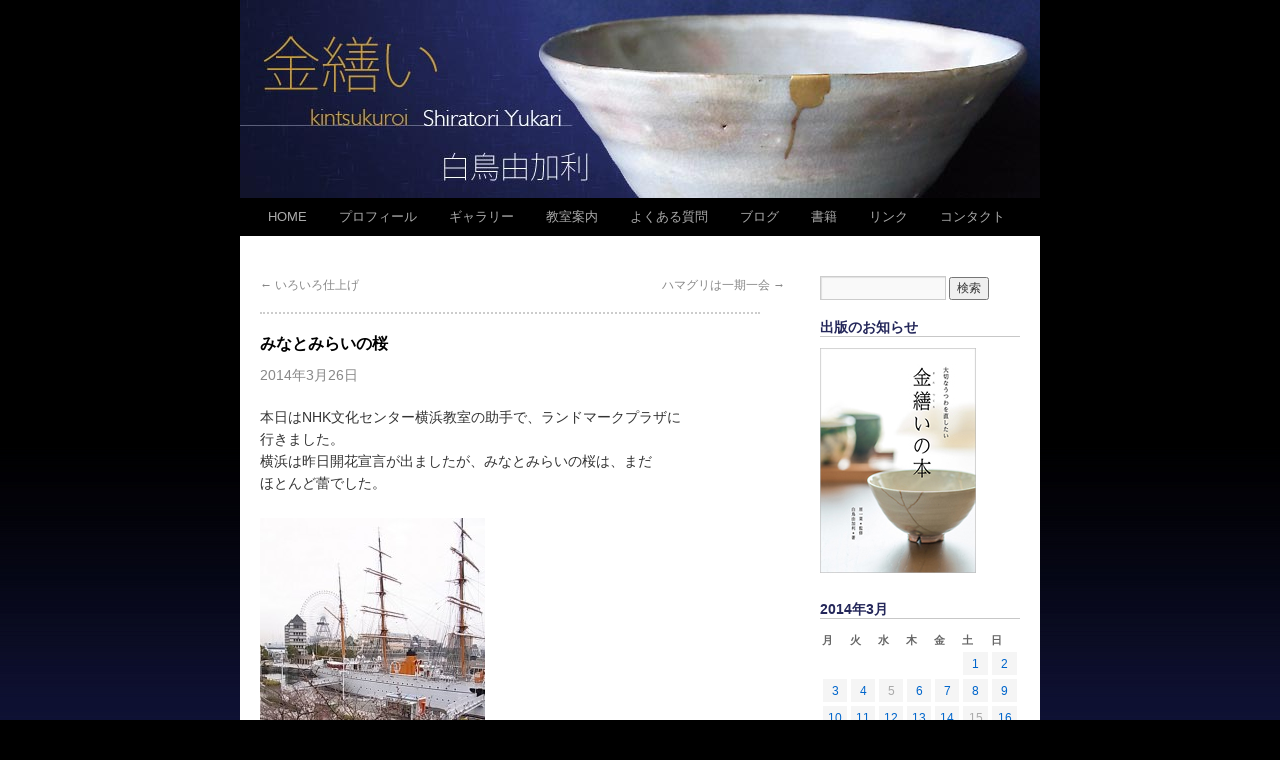

--- FILE ---
content_type: text/html; charset=UTF-8
request_url: http://www.shiratoriyukari.flop.jp/2014/03/%E3%81%BF%E3%81%AA%E3%81%A8%E3%81%BF%E3%82%89%E3%81%84%E3%81%AE%E6%A1%9C/
body_size: 30061
content:
<!DOCTYPE html>
<html lang="ja"
	prefix="og: http://ogp.me/ns#" >
<head>
<meta charset="UTF-8" />

<meta name="viewport" content="width=device-width">
<title>みなとみらいの桜 | 白鳥由加利の金繕い（金継ぎ）教室。基礎から楽しく学べます。</title>

<link rel="stylesheet" type="text/css" media="all" href="http://www.shiratoriyukari.flop.jp/wp/wp-content/themes/twentyten/style.css" />


<!-- All in One SEO Pack 2.12.1 by Michael Torbert of Semper Fi Web Design[157,204] -->

<meta name="keywords"  content="日常の風景" />

<meta property="og:title" content="みなとみらいの桜 | 白鳥由加利の金繕い（金継ぎ）教室。基礎から楽しく学べます。" />
<meta property="og:type" content="article" />
<meta property="og:url" content="http://www.shiratoriyukari.flop.jp/2014/03/みなとみらいの桜/" />
<meta property="og:image" content="http://www.shiratoriyukari.flop.jp/wp/wp-content/uploads/2014/03/RIMG1244-e1395837929901-225x300.jpg" />
<meta property="og:site_name" content="白鳥由加利の金繕い" />
<meta property="fb:admins" content="100005176119131" />
<meta property="og:description" content="本日はNHK文化センター横浜教室の助手で、ランドマークプラザに 行きました。 横浜は昨日開花宣言が出ましたが、みなとみらいの桜は、まだ ほとんど蕾でした。 来月の講座日には桜は終わっているでしょう。 満開の景色を想像しながら撮影しました。" />
<meta property="article:publisher" content="https://www.facebook.com/yukari.shiratori.10" />
<meta property="article:published_time" content="2014-03-26T12:49:48Z" />
<meta property="article:modified_time" content="2014-03-26T12:49:48Z" />
<meta name="twitter:card" content="summary" />
<meta name="twitter:title" content="みなとみらいの桜 | 白鳥由加利の金繕い（金継ぎ）教室。基礎から楽しく学べます。" />
<meta name="twitter:description" content="本日はNHK文化センター横浜教室の助手で、ランドマークプラザに 行きました。 横浜は昨日開花宣言が出ましたが、みなとみらいの桜は、まだ ほとんど蕾でした。 来月の講座日には桜は終わっているでしょう。 満開の景色を想像しながら撮影しました。" />
<meta name="twitter:image" content="http://www.shiratoriyukari.flop.jp/wp/wp-content/uploads/2014/03/RIMG1244-e1395837929901-225x300.jpg" />
<meta itemprop="image" content="http://www.shiratoriyukari.flop.jp/wp/wp-content/uploads/2014/03/RIMG1244-e1395837929901-225x300.jpg" />
			<script type="text/javascript" >
				window.ga=window.ga||function(){(ga.q=ga.q||[]).push(arguments)};ga.l=+new Date;
				ga('create', 'UA-32401815-1', 'auto');
				// Plugins
				
				ga('send', 'pageview');
			</script>
			<script async src="https://www.google-analytics.com/analytics.js"></script>
			<!-- /all in one seo pack -->
<link rel='dns-prefetch' href='//s0.wp.com' />
<link rel='dns-prefetch' href='//s.w.org' />
<link rel="alternate" type="application/rss+xml" title="白鳥由加利の金繕い（金継ぎ）教室。基礎から楽しく学べます。 &raquo; フィード" href="http://www.shiratoriyukari.flop.jp/feed/" />
<link rel="alternate" type="application/rss+xml" title="白鳥由加利の金繕い（金継ぎ）教室。基礎から楽しく学べます。 &raquo; コメントフィード" href="http://www.shiratoriyukari.flop.jp/comments/feed/" />
		<script type="text/javascript">
			window._wpemojiSettings = {"baseUrl":"https:\/\/s.w.org\/images\/core\/emoji\/2.2.1\/72x72\/","ext":".png","svgUrl":"https:\/\/s.w.org\/images\/core\/emoji\/2.2.1\/svg\/","svgExt":".svg","source":{"concatemoji":"http:\/\/www.shiratoriyukari.flop.jp\/wp\/wp-includes\/js\/wp-emoji-release.min.js?ver=4.7.29"}};
			!function(t,a,e){var r,n,i,o=a.createElement("canvas"),l=o.getContext&&o.getContext("2d");function c(t){var e=a.createElement("script");e.src=t,e.defer=e.type="text/javascript",a.getElementsByTagName("head")[0].appendChild(e)}for(i=Array("flag","emoji4"),e.supports={everything:!0,everythingExceptFlag:!0},n=0;n<i.length;n++)e.supports[i[n]]=function(t){var e,a=String.fromCharCode;if(!l||!l.fillText)return!1;switch(l.clearRect(0,0,o.width,o.height),l.textBaseline="top",l.font="600 32px Arial",t){case"flag":return(l.fillText(a(55356,56826,55356,56819),0,0),o.toDataURL().length<3e3)?!1:(l.clearRect(0,0,o.width,o.height),l.fillText(a(55356,57331,65039,8205,55356,57096),0,0),e=o.toDataURL(),l.clearRect(0,0,o.width,o.height),l.fillText(a(55356,57331,55356,57096),0,0),e!==o.toDataURL());case"emoji4":return l.fillText(a(55357,56425,55356,57341,8205,55357,56507),0,0),e=o.toDataURL(),l.clearRect(0,0,o.width,o.height),l.fillText(a(55357,56425,55356,57341,55357,56507),0,0),e!==o.toDataURL()}return!1}(i[n]),e.supports.everything=e.supports.everything&&e.supports[i[n]],"flag"!==i[n]&&(e.supports.everythingExceptFlag=e.supports.everythingExceptFlag&&e.supports[i[n]]);e.supports.everythingExceptFlag=e.supports.everythingExceptFlag&&!e.supports.flag,e.DOMReady=!1,e.readyCallback=function(){e.DOMReady=!0},e.supports.everything||(r=function(){e.readyCallback()},a.addEventListener?(a.addEventListener("DOMContentLoaded",r,!1),t.addEventListener("load",r,!1)):(t.attachEvent("onload",r),a.attachEvent("onreadystatechange",function(){"complete"===a.readyState&&e.readyCallback()})),(r=e.source||{}).concatemoji?c(r.concatemoji):r.wpemoji&&r.twemoji&&(c(r.twemoji),c(r.wpemoji)))}(window,document,window._wpemojiSettings);
		</script>
		<style type="text/css">
img.wp-smiley,
img.emoji {
	display: inline !important;
	border: none !important;
	box-shadow: none !important;
	height: 1em !important;
	width: 1em !important;
	margin: 0 .07em !important;
	vertical-align: -0.1em !important;
	background: none !important;
	padding: 0 !important;
}
</style>
<link rel='stylesheet' id='contact-form-7-css'  href='http://www.shiratoriyukari.flop.jp/wp/wp-content/plugins/contact-form-7/includes/css/styles.css?ver=4.2.1' type='text/css' media='all' />
<link rel='stylesheet' id='contact-form-7-confirm-css'  href='http://www.shiratoriyukari.flop.jp/wp/wp-content/plugins/contact-form-7-add-confirm/includes/css/styles.css?ver=5.1' type='text/css' media='all' />
<link rel='stylesheet' id='wordpress-popular-posts-css-css'  href='http://www.shiratoriyukari.flop.jp/wp/wp-content/plugins/wordpress-popular-posts/public/css/wpp.css?ver=4.0.0' type='text/css' media='all' />
<link rel='stylesheet' id='jetpack_css-css'  href='http://www.shiratoriyukari.flop.jp/wp/wp-content/plugins/jetpack/css/jetpack.css?ver=4.9.3' type='text/css' media='all' />
<link rel='stylesheet' id='jquery.lightbox.min.css-css'  href='http://www.shiratoriyukari.flop.jp/wp/wp-content/plugins/wp-jquery-lightbox/styles/lightbox.min.css?ver=1.4.6' type='text/css' media='all' />
<script type='text/javascript' src='http://www.shiratoriyukari.flop.jp/wp/wp-includes/js/jquery/jquery.js?ver=1.12.4'></script>
<script type='text/javascript' src='http://www.shiratoriyukari.flop.jp/wp/wp-includes/js/jquery/jquery-migrate.min.js?ver=1.4.1'></script>
<script type='text/javascript'>
/* <![CDATA[ */
var wpp_params = {"sampling_active":"1","sampling_rate":"100","ajax_url":"http:\/\/www.shiratoriyukari.flop.jp\/wp\/wp-admin\/admin-ajax.php","action":"update_views_ajax","ID":"2869","token":"672a9fb7ba"};
/* ]]> */
</script>
<script type='text/javascript' src='http://www.shiratoriyukari.flop.jp/wp/wp-content/plugins/wordpress-popular-posts/public/js/tracking.js?ver=4.0.0'></script>
<link rel='https://api.w.org/' href='http://www.shiratoriyukari.flop.jp/wp-json/' />
<link rel="EditURI" type="application/rsd+xml" title="RSD" href="http://www.shiratoriyukari.flop.jp/wp/xmlrpc.php?rsd" />
<link rel="wlwmanifest" type="application/wlwmanifest+xml" href="http://www.shiratoriyukari.flop.jp/wp/wp-includes/wlwmanifest.xml" /> 
<link rel='prev' title='いろいろ仕上げ' href='http://www.shiratoriyukari.flop.jp/2014/03/%e3%81%84%e3%82%8d%e3%81%84%e3%82%8d%e4%bb%95%e4%b8%8a%e3%81%92/' />
<link rel='next' title='ハマグリは一期一会' href='http://www.shiratoriyukari.flop.jp/2014/03/%e3%83%8f%e3%83%9e%e3%82%b0%e3%83%aa%e3%81%af%e4%b8%80%e6%9c%9f%e4%b8%80%e4%bc%9a/' />
<meta name="generator" content="WordPress 4.7.29" />
<link rel="canonical" href="http://www.shiratoriyukari.flop.jp/2014/03/%e3%81%bf%e3%81%aa%e3%81%a8%e3%81%bf%e3%82%89%e3%81%84%e3%81%ae%e6%a1%9c/" />
<link rel='shortlink' href='http://wp.me/p4IUqC-Kh' />
<link rel="alternate" type="application/json+oembed" href="http://www.shiratoriyukari.flop.jp/wp-json/oembed/1.0/embed?url=http%3A%2F%2Fwww.shiratoriyukari.flop.jp%2F2014%2F03%2F%25e3%2581%25bf%25e3%2581%25aa%25e3%2581%25a8%25e3%2581%25bf%25e3%2582%2589%25e3%2581%2584%25e3%2581%25ae%25e6%25a1%259c%2F" />
<link rel="alternate" type="text/xml+oembed" href="http://www.shiratoriyukari.flop.jp/wp-json/oembed/1.0/embed?url=http%3A%2F%2Fwww.shiratoriyukari.flop.jp%2F2014%2F03%2F%25e3%2581%25bf%25e3%2581%25aa%25e3%2581%25a8%25e3%2581%25bf%25e3%2582%2589%25e3%2581%2584%25e3%2581%25ae%25e6%25a1%259c%2F&#038;format=xml" />

<link rel='dns-prefetch' href='//v0.wordpress.com'>

<!-- BEGIN: WP Social Bookmarking Light HEAD --><script>
    (function (d, s, id) {
        var js, fjs = d.getElementsByTagName(s)[0];
        if (d.getElementById(id)) return;
        js = d.createElement(s);
        js.id = id;
        js.src = "//connect.facebook.net/ja_JP/sdk.js#xfbml=1&version=v2.7";
        fjs.parentNode.insertBefore(js, fjs);
    }(document, 'script', 'facebook-jssdk'));
</script>
<style type="text/css">.wp_social_bookmarking_light{
    border: 0 !important;
    padding: 10px 0 20px 0 !important;
    margin: 0 !important;
}
.wp_social_bookmarking_light div{
    float: left !important;
    border: 0 !important;
    padding: 0 !important;
    margin: 0 5px 0px 0 !important;
    min-height: 30px !important;
    line-height: 18px !important;
    text-indent: 0 !important;
}
.wp_social_bookmarking_light img{
    border: 0 !important;
    padding: 0;
    margin: 0;
    vertical-align: top !important;
}
.wp_social_bookmarking_light_clear{
    clear: both !important;
}
#fb-root{
    display: none;
}
.wsbl_twitter{
    width: 100px;
}
.wsbl_facebook_like iframe{
    max-width: none !important;
}
</style>
<!-- END: WP Social Bookmarking Light HEAD -->
<style type="text/css" id="custom-background-css">
body.custom-background { background-color: #000000; background-image: url("http://www.shiratoriyukari.flop.jp/wp/wp-content/uploads/2013/03/backGR11.jpg"); background-position: left top; background-size: auto; background-repeat: repeat-x; background-attachment: fixed; }
</style>
</head>

<body class="post-template-default single single-post postid-2869 single-format-standard custom-background">
<div id="wrapper" class="hfeed">
	<div id="header">
		<div id="masthead">
			<div id="branding" role="banner">
								<div id="site-title">
					<span>
						<a href="http://www.shiratoriyukari.flop.jp/" title="白鳥由加利の金繕い（金継ぎ）教室。基礎から楽しく学べます。" rel="home">白鳥由加利の金繕い（金継ぎ）教室。基礎から楽しく学べます。</a>
					</span>
				</div>
				<div id="site-description">陶磁器修復家　白鳥由加利の金繕い教室ご紹介</div>

										<img src="http://shiratoriyukari.flop.jp/wp/wp-content/uploads/2012/06/header2.jpg" width="800" height="198" alt="" />
								</div><!-- #branding -->

			<div id="access" role="navigation">
			  				<div class="skip-link screen-reader-text"><a href="#content" title="コンテンツへ移動">コンテンツへ移動</a></div>
								<div class="menu-header"><ul id="menu-menu" class="menu"><li id="menu-item-3053" class="menu-item menu-item-type-post_type menu-item-object-page menu-item-home menu-item-3053"><a href="http://www.shiratoriyukari.flop.jp/">HOME</a></li>
<li id="menu-item-71" class="menu-item menu-item-type-post_type menu-item-object-page menu-item-71"><a href="http://www.shiratoriyukari.flop.jp/profile/">プロフィール</a></li>
<li id="menu-item-12" class="menu-item menu-item-type-post_type menu-item-object-page menu-item-12"><a href="http://www.shiratoriyukari.flop.jp/gallery/">ギャラリー</a></li>
<li id="menu-item-141" class="menu-item menu-item-type-post_type menu-item-object-page menu-item-141"><a href="http://www.shiratoriyukari.flop.jp/class/">教室案内</a></li>
<li id="menu-item-175" class="menu-item menu-item-type-post_type menu-item-object-page menu-item-175"><a href="http://www.shiratoriyukari.flop.jp/faq/">よくある質問</a></li>
<li id="menu-item-298" class="menu-item menu-item-type-post_type menu-item-object-page current_page_parent menu-item-298"><a href="http://www.shiratoriyukari.flop.jp/blog/">ブログ</a></li>
<li id="menu-item-6075" class="menu-item menu-item-type-post_type menu-item-object-page menu-item-6075"><a href="http://www.shiratoriyukari.flop.jp/book/">書籍</a></li>
<li id="menu-item-191" class="menu-item menu-item-type-post_type menu-item-object-page menu-item-191"><a href="http://www.shiratoriyukari.flop.jp/link/">リンク</a></li>
<li id="menu-item-105" class="menu-item menu-item-type-post_type menu-item-object-page menu-item-105"><a href="http://www.shiratoriyukari.flop.jp/contact/">コンタクト</a></li>
</ul></div>			</div><!-- #access -->
		</div><!-- #masthead -->
	</div><!-- #header -->

	<div id="main">

		<div id="container">
			<div id="content" role="main">

			

				<div id="nav-above" class="navigation">
					<div class="nav-previous"><a href="http://www.shiratoriyukari.flop.jp/2014/03/%e3%81%84%e3%82%8d%e3%81%84%e3%82%8d%e4%bb%95%e4%b8%8a%e3%81%92/" rel="prev"><span class="meta-nav">&larr;</span> いろいろ仕上げ</a></div>
					<div class="nav-next"><a href="http://www.shiratoriyukari.flop.jp/2014/03/%e3%83%8f%e3%83%9e%e3%82%b0%e3%83%aa%e3%81%af%e4%b8%80%e6%9c%9f%e4%b8%80%e4%bc%9a/" rel="next">ハマグリは一期一会 <span class="meta-nav">&rarr;</span></a></div>
				</div><!-- #nav-above -->

				<div id="post-2869" class="post-2869 post type-post status-publish format-standard category-13">
					<h1 class="entry-title">みなとみらいの桜</h1>

					<div class="entry-meta">
						<span class="meta-prep meta-prep-author"></span> <span class="entry-date">2014年3月26日</span> 					</div><!-- .entry-meta -->

					<div class="entry-content">
						<p>本日はNHK文化センター横浜教室の助手で、ランドマークプラザに<br />
行きました。<br />
横浜は昨日開花宣言が出ましたが、みなとみらいの桜は、まだ<br />
ほとんど蕾でした。</p>
<p><a href="http://www.shiratoriyukari.flop.jp/wp/wp-content/uploads/2014/03/RIMG1244-e1395837929901.jpg" rel="lightbox[2869]"><img class="alignnone size-medium wp-image-2872" alt="Exif_JPEG_PICTURE" src="http://www.shiratoriyukari.flop.jp/wp/wp-content/uploads/2014/03/RIMG1244-e1395837929901-225x300.jpg" width="225" height="300" srcset="http://www.shiratoriyukari.flop.jp/wp/wp-content/uploads/2014/03/RIMG1244-e1395837929901-225x300.jpg 225w, http://www.shiratoriyukari.flop.jp/wp/wp-content/uploads/2014/03/RIMG1244-e1395837929901.jpg 480w" sizes="(max-width: 225px) 100vw, 225px" /></a></p>
<p>来月の講座日には桜は終わっているでしょう。<br />
満開の景色を想像しながら撮影しました。</p>
<div class='wp_social_bookmarking_light'>        <div class="wsbl_facebook_like"><div id="fb-root"></div><fb:like href="http://www.shiratoriyukari.flop.jp/2014/03/%e3%81%bf%e3%81%aa%e3%81%a8%e3%81%bf%e3%82%89%e3%81%84%e3%81%ae%e6%a1%9c/" layout="button_count" action="like" width="100" share="true" show_faces="false" ></fb:like></div>        <div class="wsbl_twitter"><a href="https://twitter.com/share" class="twitter-share-button" data-url="http://www.shiratoriyukari.flop.jp/2014/03/%e3%81%bf%e3%81%aa%e3%81%a8%e3%81%bf%e3%82%89%e3%81%84%e3%81%ae%e6%a1%9c/" data-text="みなとみらいの桜" data-lang="ja">Tweet</a></div></div>
<br class='wp_social_bookmarking_light_clear' />
											</div><!-- .entry-content -->


					<div class="entry-utility">
						カテゴリー: <a href="http://www.shiratoriyukari.flop.jp/category/%e6%97%a5%e5%b8%b8%e3%81%ae%e9%a2%a8%e6%99%af/" rel="category tag">日常の風景</a> &nbsp; <a href="http://www.shiratoriyukari.flop.jp/2014/03/%e3%81%bf%e3%81%aa%e3%81%a8%e3%81%bf%e3%82%89%e3%81%84%e3%81%ae%e6%a1%9c/" title="みなとみらいの桜 へのパーマリンク" rel="bookmark">パーマリンク</a>											</div><!-- .entry-utility -->
				</div><!-- #post-## -->

				<div id="nav-below" class="navigation">
					<div class="nav-previous"><a href="http://www.shiratoriyukari.flop.jp/2014/03/%e3%81%84%e3%82%8d%e3%81%84%e3%82%8d%e4%bb%95%e4%b8%8a%e3%81%92/" rel="prev"><span class="meta-nav">&larr;</span> いろいろ仕上げ</a></div>
					<div class="nav-next"><a href="http://www.shiratoriyukari.flop.jp/2014/03/%e3%83%8f%e3%83%9e%e3%82%b0%e3%83%aa%e3%81%af%e4%b8%80%e6%9c%9f%e4%b8%80%e4%bc%9a/" rel="next">ハマグリは一期一会 <span class="meta-nav">&rarr;</span></a></div>
				</div><!-- #nav-below -->

				
			<div id="comments">


	<p class="nocomments">コメントは受け付けていません。</p>



</div><!-- #comments -->


			</div><!-- #content -->
		</div><!-- #container -->


		<div id="primary" class="widget-area" role="complementary">
			<ul class="xoxo">

<li id="search-3" class="widget-container widget_search"><form role="search" method="get" id="searchform" class="searchform" action="http://www.shiratoriyukari.flop.jp/">
				<div>
					<label class="screen-reader-text" for="s">検索:</label>
					<input type="text" value="" name="s" id="s" />
					<input type="submit" id="searchsubmit" value="検索" />
				</div>
			</form></li><li id="text-11" class="widget-container widget_text"><h3 class="widget-title">出版のお知らせ</h3>			<div class="textwidget"><a href="http://www.shiratoriyukari.flop.jp/book/"><img src="/wp/wp-content/uploads/2016/11/book.jpg"width="200" height=230"title="金繕いの本　白鳥由加利"/></a></div>
		</li><li id="calendar-2" class="widget-container widget_calendar"><div id="calendar_wrap" class="calendar_wrap"><table id="wp-calendar">
	<caption>2014年3月</caption>
	<thead>
	<tr>
		<th scope="col" title="月曜日">月</th>
		<th scope="col" title="火曜日">火</th>
		<th scope="col" title="水曜日">水</th>
		<th scope="col" title="木曜日">木</th>
		<th scope="col" title="金曜日">金</th>
		<th scope="col" title="土曜日">土</th>
		<th scope="col" title="日曜日">日</th>
	</tr>
	</thead>

	<tfoot>
	<tr>
		<td colspan="3" id="prev"><a href="http://www.shiratoriyukari.flop.jp/2014/02/">&laquo; 2月</a></td>
		<td class="pad">&nbsp;</td>
		<td colspan="3" id="next"><a href="http://www.shiratoriyukari.flop.jp/2014/04/">4月 &raquo;</a></td>
	</tr>
	</tfoot>

	<tbody>
	<tr>
		<td colspan="5" class="pad">&nbsp;</td><td><a href="http://www.shiratoriyukari.flop.jp/2014/03/01/" aria-label="2014年3月1日 に投稿を公開">1</a></td><td><a href="http://www.shiratoriyukari.flop.jp/2014/03/02/" aria-label="2014年3月2日 に投稿を公開">2</a></td>
	</tr>
	<tr>
		<td><a href="http://www.shiratoriyukari.flop.jp/2014/03/03/" aria-label="2014年3月3日 に投稿を公開">3</a></td><td><a href="http://www.shiratoriyukari.flop.jp/2014/03/04/" aria-label="2014年3月4日 に投稿を公開">4</a></td><td>5</td><td><a href="http://www.shiratoriyukari.flop.jp/2014/03/06/" aria-label="2014年3月6日 に投稿を公開">6</a></td><td><a href="http://www.shiratoriyukari.flop.jp/2014/03/07/" aria-label="2014年3月7日 に投稿を公開">7</a></td><td><a href="http://www.shiratoriyukari.flop.jp/2014/03/08/" aria-label="2014年3月8日 に投稿を公開">8</a></td><td><a href="http://www.shiratoriyukari.flop.jp/2014/03/09/" aria-label="2014年3月9日 に投稿を公開">9</a></td>
	</tr>
	<tr>
		<td><a href="http://www.shiratoriyukari.flop.jp/2014/03/10/" aria-label="2014年3月10日 に投稿を公開">10</a></td><td><a href="http://www.shiratoriyukari.flop.jp/2014/03/11/" aria-label="2014年3月11日 に投稿を公開">11</a></td><td><a href="http://www.shiratoriyukari.flop.jp/2014/03/12/" aria-label="2014年3月12日 に投稿を公開">12</a></td><td><a href="http://www.shiratoriyukari.flop.jp/2014/03/13/" aria-label="2014年3月13日 に投稿を公開">13</a></td><td><a href="http://www.shiratoriyukari.flop.jp/2014/03/14/" aria-label="2014年3月14日 に投稿を公開">14</a></td><td>15</td><td><a href="http://www.shiratoriyukari.flop.jp/2014/03/16/" aria-label="2014年3月16日 に投稿を公開">16</a></td>
	</tr>
	<tr>
		<td><a href="http://www.shiratoriyukari.flop.jp/2014/03/17/" aria-label="2014年3月17日 に投稿を公開">17</a></td><td><a href="http://www.shiratoriyukari.flop.jp/2014/03/18/" aria-label="2014年3月18日 に投稿を公開">18</a></td><td><a href="http://www.shiratoriyukari.flop.jp/2014/03/19/" aria-label="2014年3月19日 に投稿を公開">19</a></td><td>20</td><td><a href="http://www.shiratoriyukari.flop.jp/2014/03/21/" aria-label="2014年3月21日 に投稿を公開">21</a></td><td><a href="http://www.shiratoriyukari.flop.jp/2014/03/22/" aria-label="2014年3月22日 に投稿を公開">22</a></td><td><a href="http://www.shiratoriyukari.flop.jp/2014/03/23/" aria-label="2014年3月23日 に投稿を公開">23</a></td>
	</tr>
	<tr>
		<td>24</td><td><a href="http://www.shiratoriyukari.flop.jp/2014/03/25/" aria-label="2014年3月25日 に投稿を公開">25</a></td><td><a href="http://www.shiratoriyukari.flop.jp/2014/03/26/" aria-label="2014年3月26日 に投稿を公開">26</a></td><td><a href="http://www.shiratoriyukari.flop.jp/2014/03/27/" aria-label="2014年3月27日 に投稿を公開">27</a></td><td><a href="http://www.shiratoriyukari.flop.jp/2014/03/28/" aria-label="2014年3月28日 に投稿を公開">28</a></td><td><a href="http://www.shiratoriyukari.flop.jp/2014/03/29/" aria-label="2014年3月29日 に投稿を公開">29</a></td><td>30</td>
	</tr>
	<tr>
		<td><a href="http://www.shiratoriyukari.flop.jp/2014/03/31/" aria-label="2014年3月31日 に投稿を公開">31</a></td>
		<td class="pad" colspan="6">&nbsp;</td>
	</tr>
	</tbody>
	</table></div></li><li id="mycategoryorder-2" class="widget-container widget_mycategoryorder"><h3 class="widget-title">カテゴリー</h3>		<ul>
			<li class="cat-item cat-item-1"><a href="http://www.shiratoriyukari.flop.jp/category/1/" >基本のき</a>
</li>
	<li class="cat-item cat-item-5"><a href="http://www.shiratoriyukari.flop.jp/category/%e7%94%9f%e5%be%92%e3%81%95%e3%82%93%e3%81%ae%e4%bd%9c%e5%93%81/" >生徒さんの作品</a>
</li>
	<li class="cat-item cat-item-6"><a href="http://www.shiratoriyukari.flop.jp/category/%e8%b2%9d%e5%90%88%e3%82%8f%e3%81%9b/" >貝合わせ</a>
</li>
	<li class="cat-item cat-item-7"><a href="http://www.shiratoriyukari.flop.jp/category/%e6%97%a5%e6%9c%ac%e3%81%ae%e6%96%87%e5%8c%96/" >日本の文化</a>
</li>
	<li class="cat-item cat-item-8"><a href="http://www.shiratoriyukari.flop.jp/category/%e3%81%8a%e7%9f%a5%e3%82%89%e3%81%9b/" >お知らせ</a>
</li>
	<li class="cat-item cat-item-9"><a href="http://www.shiratoriyukari.flop.jp/category/%e9%aa%a8%e8%91%a3/" >骨董</a>
</li>
	<li class="cat-item cat-item-10"><a href="http://www.shiratoriyukari.flop.jp/category/%e6%9b%b8/" >書</a>
</li>
	<li class="cat-item cat-item-11"><a href="http://www.shiratoriyukari.flop.jp/category/%e6%a4%8d%e7%89%a9%e2%80%a2%e3%82%b9%e3%82%b1%e3%83%83%e3%83%81/" >植物•スケッチ</a>
</li>
	<li class="cat-item cat-item-12"><a href="http://www.shiratoriyukari.flop.jp/category/%e5%b3%b6%e5%8f%b0%e8%8c%b6%e7%a2%97/" >島台茶碗</a>
</li>
	<li class="cat-item cat-item-13"><a href="http://www.shiratoriyukari.flop.jp/category/%e6%97%a5%e5%b8%b8%e3%81%ae%e9%a2%a8%e6%99%af/" >日常の風景</a>
</li>
	<li class="cat-item cat-item-14"><a href="http://www.shiratoriyukari.flop.jp/category/%e5%b1%95%e8%a6%a7%e4%bc%9a%e2%80%a2%e3%82%a4%e3%83%99%e3%83%b3%e3%83%88/" >展覧会•イベント</a>
</li>
		</ul>
		</li><li id="text-3" class="widget-container widget_text"><h3 class="widget-title">過去記事ランダム読み返し</h3>			<div class="textwidget"> <ul>  <li> <a href="http://www.shiratoriyukari.flop.jp/2023/05/%e3%82%aa%e3%83%9f%e3%83%8a%e3%82%a8%e3%82%b7%e3%82%92%e8%92%94%e7%b5%b5/">オミナエシを蒔絵（2023/5）</a></li></ul>
 <ul>  <li> <a href="http://www.shiratoriyukari.flop.jp/2021/12/%e7%a5%9d%ef%bc%81%e5%85%a5%e9%81%b8/">祝！入選（2021/12）</a></li></ul>
 <ul>  <li> <a href="http://www.shiratoriyukari.flop.jp/2020/02/%e3%82%b3%e3%83%84%e3%82%b3%e3%83%84%e4%bd%9c%e6%a5%ad/">コツコツ作業（2020/2）</a></li></ul>
 <ul>  <li> <a href="http://www.shiratoriyukari.flop.jp/2014/01/%e6%9d%be%e3%81%ae%e5%86%85%e7%b5%82%e4%ba%86/">松の内終了（2014/1）</a></li></ul>
 <ul>  <li> <a href="http://www.shiratoriyukari.flop.jp/2023/05/%e3%83%9e%e3%83%86%e3%82%a3%e3%82%b9%e5%b1%95/">マティス展（2023/5）</a></li></ul>
</div>
		</li><li id="text-4" class="widget-container widget_text"><h3 class="widget-title">教室紹介</h3>			<div class="textwidget"><a href="http://www.shiratoriyukari.flop.jp/class/"><img src="/wp/wp-content/uploads/2015/01/fujinami.jpg"width="200" height="50"title="藤那海工房　白鳥由加利"/>
</a>
<a href="http://www.shiratoriyukari.flop.jp/2013/11/%e6%88%90%e7%94%b0%e5%85%88%e7%94%9f%e3%81%ae%e6%ad%a6%e8%94%b5%e5%b0%8f%e9%87%91%e4%ba%95%e6%95%99%e5%ae%a4%e3%80%80%e9%96%8b%e8%ac%9b%e3%81%97%e3%81%be%e3%81%97%e3%81%9f/"><img src="/wp/wp-content/uploads/2014/02/narita2.jpg"width="200" height="50"title="成田美穂先生の金繕い武蔵小金井教室" alt="成田美穂先生の金繕い武蔵小金井教室"/>
</a>


</div>
		</li><li id="text-8" class="widget-container widget_text"><h3 class="widget-title">個人情報の取扱について</h3>			<div class="textwidget"><a href="http://www.shiratoriyukari.flop.jp/privacy/">個人情報保護方針</a></div>
		</li>			</ul>
		</div><!-- #primary .widget-area -->

	</div><!-- #main -->

	<div id="footer" role="contentinfo">
		<div id="colophon">



			<div id="footer-widget-area" role="complementary">




				<div id="fourth" class="widget-area">
					<ul class="xoxo">
						<li id="text-7" class="widget-container widget_text">			<div class="textwidget"></div>
		</li>					</ul>
				</div><!-- #fourth .widget-area -->

			</div><!-- #footer-widget-area -->

			<div id="site-info">
				<a href="http://www.shiratoriyukari.flop.jp/" title="白鳥由加利の金繕い（金継ぎ）教室。基礎から楽しく学べます。" rel="home">
					白鳥由加利の金繕い（金継ぎ）教室。基礎から楽しく学べます。				</a>
			</div><!-- #site-info -->

			<div id="site-generator">© 2012 Shiratori Yukari All Rights Reserved. 
				
			</div><!-- #site-generator -->

		</div><!-- #colophon -->
	</div><!-- #footer -->

</div><!-- #wrapper -->


<!-- BEGIN: WP Social Bookmarking Light FOOTER -->    <script>!function(d,s,id){var js,fjs=d.getElementsByTagName(s)[0],p=/^http:/.test(d.location)?'http':'https';if(!d.getElementById(id)){js=d.createElement(s);js.id=id;js.src=p+'://platform.twitter.com/widgets.js';fjs.parentNode.insertBefore(js,fjs);}}(document, 'script', 'twitter-wjs');</script><!-- END: WP Social Bookmarking Light FOOTER -->
<script type='text/javascript' src='http://www.shiratoriyukari.flop.jp/wp/wp-content/plugins/contact-form-7/includes/js/jquery.form.min.js?ver=3.51.0-2014.06.20'></script>
<script type='text/javascript'>
/* <![CDATA[ */
var _wpcf7 = {"loaderUrl":"http:\/\/www.shiratoriyukari.flop.jp\/wp\/wp-content\/plugins\/contact-form-7\/images\/ajax-loader.gif","sending":"\u9001\u4fe1\u4e2d ..."};
/* ]]> */
</script>
<script type='text/javascript' src='http://www.shiratoriyukari.flop.jp/wp/wp-content/plugins/contact-form-7/includes/js/scripts.js?ver=4.2.1'></script>
<script type='text/javascript' src='http://www.shiratoriyukari.flop.jp/wp/wp-content/plugins/contact-form-7-add-confirm/includes/js/scripts.js?ver=5.1'></script>
<script type='text/javascript' src='https://s0.wp.com/wp-content/js/devicepx-jetpack.js?ver=202604'></script>
<script type='text/javascript' src='http://www.shiratoriyukari.flop.jp/wp/wp-content/plugins/wp-jquery-lightbox/jquery.touchwipe.min.js?ver=1.4.6'></script>
<script type='text/javascript'>
/* <![CDATA[ */
var JQLBSettings = {"showTitle":"1","showCaption":"1","showNumbers":"1","fitToScreen":"1","resizeSpeed":"200","showDownload":"0","navbarOnTop":"0","marginSize":"30","slideshowSpeed":"0","prevLinkTitle":"\u524d\u306e\u753b\u50cf","nextLinkTitle":"\u6b21\u306e\u753b\u50cf","closeTitle":"\u30ae\u30e3\u30e9\u30ea\u30fc\u3092\u9589\u3058\u308b","image":"\u753b\u50cf ","of":"\u306e","download":"\u30c0\u30a6\u30f3\u30ed\u30fc\u30c9","pause":"(\u30b9\u30e9\u30a4\u30c9\u30b7\u30e7\u30fc\u3092\u505c\u6b62\u3059\u308b)","play":"(\u30b9\u30e9\u30a4\u30c9\u30b7\u30e7\u30fc\u3092\u518d\u751f\u3059\u308b)"};
/* ]]> */
</script>
<script type='text/javascript' src='http://www.shiratoriyukari.flop.jp/wp/wp-content/plugins/wp-jquery-lightbox/jquery.lightbox.min.js?ver=1.4.6'></script>
<script type='text/javascript' src='http://www.shiratoriyukari.flop.jp/wp/wp-includes/js/wp-embed.min.js?ver=4.7.29'></script>
<script type='text/javascript' src='https://stats.wp.com/e-202604.js' async defer></script>
<script type='text/javascript'>
	_stq = window._stq || [];
	_stq.push([ 'view', {v:'ext',j:'1:4.9.3',blog:'69808690',post:'2869',tz:'9',srv:'www.shiratoriyukari.flop.jp'} ]);
	_stq.push([ 'clickTrackerInit', '69808690', '2869' ]);
</script>

</body>
</html>
